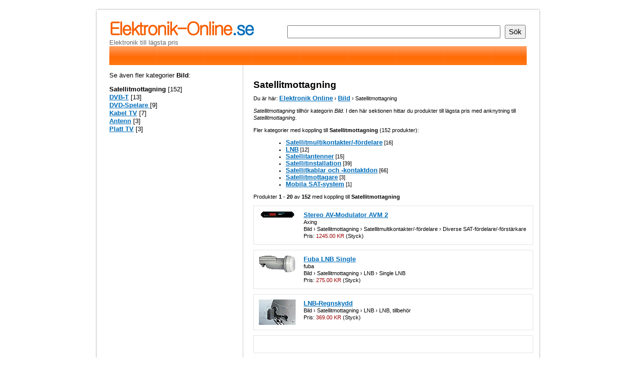

--- FILE ---
content_type: text/html
request_url: https://elektronik-online.se/satellitmottagning
body_size: 14094
content:
<!DOCTYPE html PUBLIC "-//W3C//DTD XHTML 1.0 Strict//EN" "http://www.w3.org/TR/xhtml1/DTD/xhtml1-strict.dtd">
<html xmlns="http://www.w3.org/1999/xhtml" lang="se" xml:lang="se">
<head>
<meta http-equiv="content-type" content="text/html; charset=UTF-8"/><title>Satellitmottagning - Bild | Elektronik Online</title><meta name="description" content="Se 152 produkter i kategorin Satellitmottagning till absolut lägsta pris. Se även produkter från kategorierna Bild - enbart de bästa märkesprodukterna." /><meta name="keywords" content="Satellitmottagning, Bild" /><link rel="canonical" href="http://elektronik-online.se/satellitmottagning"/><style type="text/css" media="screen">@import "/elektronik-online.css";</style>
<link rel="Shortcut Icon" type="image/x-icon" href="http://elektronik-online.se/favicon.ico" />
</head>
<body>
<div class="veryOuterWrap">
<div id="all">
<div id="header">

<div id="logo">
<a href="/"><img src="/elektronik.png" alt="Elektronik Online"/></a>
<br /><span id="slogan">Elektronik till lägsta pris</span>
</div>


<form method="post" action="/sok/">
<div id="search">
<input class="lst" type="text" title="Sök" value="" maxlength="2048" size="41" name="q" />
<input class="lsb" type="submit" value="Sök" />
</div>
</form>



</div>
<div id="top">

</div>
<div id="main">
<div id="content"><h1>Satellitmottagning</h1><p class="breadcrumb">Du är här: <a href="/">Elektronik Online</a>  &rsaquo; <a href="/bild">Bild</a> &rsaquo; Satellitmottagning</p><p><em>Satellitmottagning</em> tillhör kategorin <em>Bild</em>. I den här sektionen hittar du produkter till lägsta pris med anknytning till <em>Satellitmottagning</em>.</p><p>Fler kategorier med koppling till <strong>Satellitmottagning</strong> (152 produkter):</p><ul><li><a href="/satellitmultikontakter-fordelare" title="Satellitmottagning - Satellitmultikontakter/-fördelare">Satellitmultikontakter/-fördelare</a> [16]</li>
<li><a href="/lnb" title="Satellitmottagning - LNB">LNB</a> [12]</li>
<li><a href="/satellitantenner" title="Satellitmottagning - Satellitantenner">Satellitantenner</a> [15]</li>
<li><a href="/satellitinstallation" title="Satellitmottagning - Satellitinstallation">Satellitinstallation</a> [39]</li>
<li><a href="/satellitkablar-och-kontaktdon" title="Satellitmottagning - Satellitkablar och -kontaktdon">Satellitkablar och -kontaktdon</a> [66]</li>
<li><a href="/satellitmottagare" title="Satellitmottagning - Satellitmottagare">Satellitmottagare</a> [3]</li>
<li><a href="/mobila-sat-system" title="Satellitmottagning - Mobila SAT-system">Mobila SAT-system</a> [1]</li>
</ul><p>Produkter <strong>1</strong> - <strong>20</strong> av <strong>152</strong> med koppling till <strong>Satellitmottagning</strong></p><div class="rp"><div class="rpd"><h2><a href="/stereo-av-modulator-avm-2" title="Satellitmottagning: Stereo AV-Modulator AVM 2">Stereo AV-Modulator AVM 2</a></h2><span>Axing</span><br /><span>Bild &rsaquo; Satellitmottagning &rsaquo; Satellitmultikontakter/-fördelare &rsaquo; Diverse SAT-fördelare/-förstärkare</span><br />Pris: <span class="price">1245.00 KR</span> (Styck)<br /></div><div class="rpi"><a href="/stereo-av-modulator-avm-2"><img src="/stereo-av-modulator-avm-2.gif" alt="Stereo AV-Modulator AVM 2"/></a></div></div>
<div class="rp"><div class="rpd"><h2><a href="/fuba-lnb-single" title="Satellitmottagning: Fuba LNB Single">Fuba LNB Single</a></h2><span>fuba</span><br /><span>Bild &rsaquo; Satellitmottagning &rsaquo; LNB &rsaquo; Single LNB</span><br />Pris: <span class="price">275.00 KR</span> (Styck)<br /></div><div class="rpi"><a href="/fuba-lnb-single"><img src="/fuba-lnb-single.gif" alt="Fuba LNB Single"/></a></div></div>
<div class="rp"><div class="rpd"><h2><a href="/lnb-regnskydd" title="Satellitmottagning: LNB-Regnskydd">LNB-Regnskydd</a></h2><span>Bild &rsaquo; Satellitmottagning &rsaquo; LNB &rsaquo; LNB, tillbehör</span><br />Pris: <span class="price">369.00 KR</span> (Styck)<br /></div><div class="rpi"><a href="/lnb-regnskydd"><img src="/lnb-regnskydd.gif" alt="LNB-Regnskydd"/></a></div></div>
<div class="rp"><div class="rpd"><!-- ads place //--></div><div class="rpi"></div><br /></div><div class="rp"><div class="rpd"><h2><a href="/parabol-85-cm" title="Satellitmottagning: Parabol 85 cm">Parabol 85 cm</a></h2><span>Bild &rsaquo; Satellitmottagning &rsaquo; Satellitantenner &rsaquo; SAT-paraboler</span><br />Pris: <span class="price">549.00 KR</span> (Styck)<br /></div><div class="rpi"><a href="/parabol-85-cm"><img src="/parabol-85-cm.gif" alt="Parabol 85 cm"/></a></div></div>
<div class="rp"><div class="rpd"><h2><a href="/parabol-60-cm" title="Satellitmottagning: Parabol 60 cm">Parabol 60 cm</a></h2><span>Bild &rsaquo; Satellitmottagning &rsaquo; Satellitantenner &rsaquo; SAT-paraboler</span><br />Pris: <span class="price">269.00 KR</span> (Styck)<br /></div><div class="rpi"><a href="/parabol-60-cm"><img src="/parabol-60-cm.gif" alt="Parabol 60 cm"/></a></div></div>
<div class="rp"><div class="rpd"><h2><a href="/parabol-100-cm" title="Satellitmottagning: Parabol 100 cm">Parabol 100 cm</a></h2><span>Bild &rsaquo; Satellitmottagning &rsaquo; Satellitantenner &rsaquo; SAT-paraboler</span><br />Pris: <span class="price">1145.00 KR</span> (Styck)<br /></div><div class="rpi"><a href="/parabol-100-cm"><img src="/parabol-100-cm.gif" alt="Parabol 100 cm"/></a></div></div>
<div class="rp"><div class="rpd"><h2><a href="/multifeed-antenn-for-2-3-satelliter" title="Satellitmottagning: Multifeed-antenn för 2/3 satelliter">Multifeed-antenn för 2/3 satelliter</a></h2><span>Bild &rsaquo; Satellitmottagning &rsaquo; Satellitantenner &rsaquo; SAT-paraboler</span><br />Pris: <span class="price">2395.00 KR</span> (Styck)<br /></div><div class="rpi"><a href="/multifeed-antenn-for-2-3-satelliter"><img src="/multifeed-antenn-for-2-3-satelliter.gif" alt="Multifeed-antenn för 2/3 satelliter"/></a></div></div>
<div class="rp"><div class="rpd"><h2><a href="/double-reflector-antenna-60-cm" title="Satellitmottagning: Double reflector antenna 60 cm">Double reflector antenna 60 cm</a></h2><span>Bild &rsaquo; Satellitmottagning &rsaquo; Satellitantenner &rsaquo; SAT-paraboler</span><br />Pris: <span class="price">1145.00 KR</span> (Styck)<br /></div><div class="rpi"><a href="/double-reflector-antenna-60-cm"><img src="/double-reflector-antenna-60-cm.gif" alt="Double reflector antenna 60 cm"/></a></div></div>
<div class="rp"><div class="rpd"><h2><a href="/40-cm-spegel-uni-enkel-lnb-gra" title="Satellitmottagning: 40 CM SPEGEL UNI ENKEL LNB GRÅ">40 CM SPEGEL UNI ENKEL LNB GRÅ</a></h2><span>Bild &rsaquo; Satellitmottagning &rsaquo; Satellitantenner &rsaquo; SAT-utomhusenheter med LNB</span><br />Pris: <span class="price">435.00 KR</span> (Styck)<br /></div><div class="rpi"><a href="/40-cm-spegel-uni-enkel-lnb-gra"><img src="/40-cm-spegel-uni-enkel-lnb-gra.gif" alt="40 CM SPEGEL UNI ENKEL LNB GRÅ"/></a></div></div>
<div class="rp"><div class="rpd"><h2><a href="/a-e-utomhusenhet-1-deltagare-digi-gra" title="Satellitmottagning: A/E UTOMHUSENHET 1 DELTAGARE DIGI GRÅ">A/E UTOMHUSENHET 1 DELTAGARE DIGI GRÅ</a></h2><span>Bild &rsaquo; Satellitmottagning &rsaquo; Satellitantenner &rsaquo; SAT-utomhusenheter med LNB</span><br />Pris: <span class="price">1245.00 KR</span> (Styck)<br /></div><div class="rpi"><a href="/a-e-utomhusenhet-1-deltagare-digi-gra"><img src="/a-e-utomhusenhet-1-deltagare-digi-gra.gif" alt="A/E UTOMHUSENHET 1 DELTAGARE DIGI GRÅ"/></a></div></div>
<div class="rp"><div class="rpd"><h2><a href="/multifeed-hallare-for-upp-till-3-lnb-enheter" title="Satellitmottagning: Multifeed-hållare för upp till 3 LNB-enheter">Multifeed-hållare för upp till 3 LNB-enheter</a></h2><span>fuba</span><br /><span>Bild &rsaquo; Satellitmottagning &rsaquo; Satellitantenner &rsaquo; SAT-antenntillbehör</span><br />Pris: <span class="price">385.00 KR</span> (Styck)<br /></div><div class="rpi"><a href="/multifeed-hallare-for-upp-till-3-lnb-enheter"><img src="/multifeed-hallare-for-upp-till-3-lnb-enheter.gif" alt="Multifeed-hållare för upp till 3 LNB-enheter"/></a></div></div>
<div class="rp"><div class="rpd"><h2><a href="/multifeed-hallare-for-upp-till-5-st-lnb-enheter" title="Satellitmottagning: Multifeed-hållare för upp till 5 st. LNB-enheter">Multifeed-hållare för upp till 5 st. LNB-enheter</a></h2><span>fuba</span><br /><span>Bild &rsaquo; Satellitmottagning &rsaquo; Satellitantenner &rsaquo; SAT-antenntillbehör</span><br />Pris: <span class="price">735.00 KR</span> (Styck)<br /></div><div class="rpi"><a href="/multifeed-hallare-for-upp-till-5-st-lnb-enheter"><img src="/multifeed-hallare-for-upp-till-5-st-lnb-enheter.gif" alt="Multifeed-hållare för upp till 5 st. LNB-enheter"/></a></div></div>
<div class="rp"><div class="rpd"><h2><a href="/satellitsokare" title="Satellitmottagning: Satellitsökare">Satellitsökare</a></h2><span>Bild &rsaquo; Satellitmottagning &rsaquo; Satellitinstallation &rsaquo; SAT Finder</span><br />Pris: <span class="price">249.00 KR</span> (Styck)<br /></div><div class="rpi"><a href="/satellitsokare"><img src="/satellitsokare.gif" alt="Satellitsökare"/></a></div></div>
<div class="rp"><div class="rpd"><h2><a href="/aluminium-balkongfot" title="Satellitmottagning: Aluminium-balkongfot">Aluminium-balkongfot</a></h2><span>Bild &rsaquo; Satellitmottagning &rsaquo; Satellitinstallation &rsaquo; SAT-fästelement</span><br />Pris: <span class="price">535.00 KR</span> (Styck)<br /></div><div class="rpi"><a href="/aluminium-balkongfot"><img src="/aluminium-balkongfot.gif" alt="Aluminium-balkongfot"/></a></div></div>
<div class="rp"><div class="rpd"><h2><a href="/sjalvforseglande-isoleringstejp" title="Satellitmottagning: SJÄLVFÖRSEGLANDE ISOLERINGSTEJP">SJÄLVFÖRSEGLANDE ISOLERINGSTEJP</a></h2><span>Bild &rsaquo; Satellitmottagning &rsaquo; Satellitinstallation &rsaquo; SAT-fästelement</span><br />Pris: <span class="price">175.00 KR</span> (Styck)<br /></div><div class="rpi"><a href="/sjalvforseglande-isoleringstejp"><img src="/sjalvforseglande-isoleringstejp.gif" alt="SJÄLVFÖRSEGLANDE ISOLERINGSTEJP"/></a></div></div>
<div class="rp"><div class="rpd"><h2><a href="/murfaste" title="Satellitmottagning: Murfäste">Murfäste</a></h2><span>Bild &rsaquo; Satellitmottagning &rsaquo; Satellitinstallation &rsaquo; SAT-fästelement</span><br />Pris: <span class="price">369.00 KR</span> (Styck)<br /></div><div class="rpi"><a href="/murfaste"><img src="/murfaste.gif" alt="Murfäste"/></a></div></div>
<div class="rp"><div class="rpd"><h2><a href="/profiltakplatta-rod-2000r" title="Satellitmottagning: PROFILTAKPLATTA RÖD 2000R">PROFILTAKPLATTA RÖD 2000R</a></h2><span>Bild &rsaquo; Satellitmottagning &rsaquo; Satellitinstallation &rsaquo; SAT-fästelement</span><br />Pris: <span class="price">125.00 KR</span> (Styck)<br /></div><div class="rpi"><a href="/profiltakplatta-rod-2000r"><img src="/profiltakplatta-rod-2000r.gif" alt="PROFILTAKPLATTA RÖD 2000R"/></a></div></div>
<div class="rp"><div class="rpd"><h2><a href="/prewanol-tatning" title="Satellitmottagning: Prewanol-tätning">Prewanol-tätning</a></h2><span>Bild &rsaquo; Satellitmottagning &rsaquo; Satellitinstallation &rsaquo; SAT-fästelement</span><br />Pris: <span class="price">115.00 KR</span> (Styck)<br /></div><div class="rpi"><a href="/prewanol-tatning"><img src="/prewanol-tatning.gif" alt="Prewanol-tätning"/></a></div></div>
<div class="rp"><div class="rpd"><h2><a href="/mastklammer" title="Satellitmottagning: Mastklammer">Mastklammer</a></h2><span>Bild &rsaquo; Satellitmottagning &rsaquo; Satellitinstallation &rsaquo; SAT-fästelement</span><br />Pris: <span class="price">85.00 KR</span> (Styck)<br /></div><div class="rpi"><a href="/mastklammer"><img src="/mastklammer.gif" alt="Mastklammer"/></a></div></div>
<div class="rp"><div class="rpd"><h2><a href="/sat-teleskop-stativ" title="Satellitmottagning: SAT-Teleskop-Stativ">SAT-Teleskop-Stativ</a></h2><span>Bild &rsaquo; Satellitmottagning &rsaquo; Satellitinstallation &rsaquo; SAT-fästelement</span><br />Pris: <span class="price">615.00 KR</span> (Styck)<br /></div><div class="rpi"><a href="/sat-teleskop-stativ"><img src="/sat-teleskop-stativ.gif" alt="SAT-Teleskop-Stativ"/></a></div></div>
<strong>1</strong> <a href="/satellitmottagning/2">2</a> <a href="/satellitmottagning/3">3</a> <a href="/satellitmottagning/4">4</a> <a href="/satellitmottagning/5">5</a> <a href="/satellitmottagning/6">6</a> <a href="/satellitmottagning/7">7</a> <a href="/satellitmottagning/8">8</a>  <a href="/satellitmottagning/2">Nästa</a><p>Produkter <strong>1</strong> - <strong>20</strong> av <strong>152</strong> vid <strong>Satellitmottagning</strong></p></div>
</div>
<div id="nav">
<p>Se även fler kategorier <strong>Bild</strong>:</p><ul><li><strong>Satellitmottagning</strong> [152]</li><li><a href="/dvb-t" title="Bild - DVB-T">DVB-T</a> [13]</li>
<li><a href="/dvd-spelare" title="Bild - DVD-Spelare ">DVD-Spelare </a> [9]</li>
<li><a href="/kabel-tv" title="Bild - Kabel TV">Kabel TV</a> [7]</li>
<li><a href="/antenn" title="Bild - Antenn">Antenn</a> [3]</li>
<li><a href="/platt-tv" title="Bild - Platt TV">Platt TV</a> [3]</li>
</ul>
<p>
<!-- ads place //-->
</p>
</div>
<div id="footer">Satellitmottagning  &copy; 2009-2011 Elektronik-Online - <a href="/kategorier">Kategorier</a> - <a href="/om-oss">Om oss</a> - <a href="/sekretesspolicy">Sekretesspolicy</a> - <a href="/kontakt">Kontakt</a> | 

</div>
</div>
</div>
<script src="http://static.getclicky.com/js" type="text/javascript"></script>
<script type="text/javascript">clicky.init(163195);</script>
<noscript><p><img alt="Clicky" width="1" height="1" src="http://static.getclicky.com/163195ns.gif" /></p></noscript>
<div id="fb-root"></div>
<script>
  window.fbAsyncInit = function() {
    FB.init({appId: 'your app id', status: true, cookie: true,
             xfbml: true});
  };
  (function() {
    var e = document.createElement('script'); e.async = true;
    e.src = document.location.protocol +
      '//connect.facebook.net/en_US/all.js';
    document.getElementById('fb-root').appendChild(e);
  }());
</script>

</body>
</html>





--- FILE ---
content_type: text/css
request_url: https://elektronik-online.se/elektronik-online.css
body_size: 3562
content:
body {
font-family: arial, sans-serif;
font-size: small;
color: #000;
background-color: #fff;
padding:0;
margin:0;
}
#header {
padding: 10px 0px 10px 0px;
}
#all {
width: 840px;
margin-left: auto;
margin-right: auto;

border: 0px solid #c6c6c6;
padding: 10px 25px 25px 25px;
background-color: #fff;
-moz-box-shadow: 0 0 4px #a1a1a1;
-webkit-box-shadow: 0 0 4px #a1a1a1;
box-shadow: 0 0 4px #a1a1a1;
}
#main {
}	
#content {
font-size: 11px;
width: 550px;
padding: 20px 0 0 20px;
position: relative;
float:right;
line-height: 14px;
height: 100%;

border-left: 2px solid #e4e4e4;
}
h1 {
font-size: 19.2px;
color: #000;
}

h2 {
font-size: 15.2px;
color: #000;
}

h3 {
font-size: 14.4px;
color: #000;
}

a {
color: #006dba;
font-size: 13px;
font-weight: bold;
}
a:hover {
color: #548315;
}
a:visited {
color: #5a3696;
}
a:active {
color:red;
}	
#nav ul {padding: 0; margin: 0;}
#nav ul li{
list-style: none;
font-size: 13px;
line-height: 16px;
padding: 0;
margin:0;

width: 180px;
margin-right: -100%;
}

#footer {
clear: both;
text-align: center;
border-top: 1px solid #e4e4e4;
padding: 10px 0;
}
#top {width: 100%; height: 38px; background: #ff6d06 url(elektronik-shadow.png) repeat-x; 
text-align:center;
clear: both;
}
#top a {color: #000; position: relative; top: 10px; left: 10px;}
.category {float:left; border-bottom: 1px solid #e4e4e4;width:204px;}
.category h2 { font-size: 15px; background:transparent url(arrow-red-category.png) no-repeat scroll 0 3px; padding-left:13px;}
.category div {border-right: 1px solid #e4e4e4; margin: 20px; padding: 0 20px 0 0; height:265px;}
.category ul {list-style-type:none;
text-align:left;
width:auto;
margin: 0;
padding:0;}
.category ul li {background:transparent url(arrow-red-li.gif) no-repeat scroll 0 4px; padding-left:13px;}
.category ul li:hover {background:transparent url(arrow-red-li.gif) no-repeat scroll 2px 4px; padding-left:13px;}
.image {float: left; margin: 0 10px 10px 0; border: 1px solid #e4e4e4;padding: 10px;}
/*#content p a img {float: left; padding: 0 5px 0 0; border: none; height: 50px;}

#content div {border-bottom: 1px solid #e4e4e4; margin-bottom: 15px; height: 110px;}*/

.rp {width: 561px; border: 1px solid #e4e4e4; clear: both; overflow: hidden; margin: 0 0 10px 0; padding: 10px 0;}
.rpd {float: right; position: relative; width: 461px; margin:0;}
.rpd h2 {padding: 0; margin:0;}
.rpi {float: left; position: relative; padding: 0 10px;}
.rpi img {display: block; margin: 0 auto;}
a img {border: 0;}
.price {color:#990000;} 
.price_large {font-weight: bold; color:#990000; font-size:1.35em;}

#content ul {position: relative; left: 25px;}
.breadcrumb {}
.button_div {width: 76px; height: 30px; float: right;}
.button_div img {border: 1px solid #e4e4e4; cursor: pointer;}
.best_info {color:#009900;
font-size:1.3em;
font-weight:bold;}
#related {border-bottom: 2px solid #e4e4e4; border-top: 2px solid #e4e4e4;display:inline-block;width: 100%;padding: 0.5em;}
.previous {float:left;text-align:right; width:46%}
.next {float:right;text-align:left;width:46%}

#logo {margin:0;padding: 0; width: 300px; float:left;}
#slogan {color:#676767;}

#search {margin:0;padding: 10px 0 0 0; float:right;}

.lsb {
font-family:arial,sans-serif;
font-size:15px;
height:1.85em;
vertical-align:middle;

margin: 0pt 2px 0pt 5px;
}

.lst {
font-family:arial,sans-serif;
font-size:17px;
vertical-align:middle;
}

.error{
color: red;
text-align: left;
}
.error2{
border: 2px solid #dd3c10;
background-color: #ffebe8;
}

.info {
margin: 10px 0;
border: 2px solid green;
color: green;
padding: 10px;
}
.publicerad {font-size: 90%;color:#676767;}

.veryOuterWrap {
background:url('footr.jpg') 0 100% repeat-x;
padding-top: 20px;
padding-bottom: 40px;
}